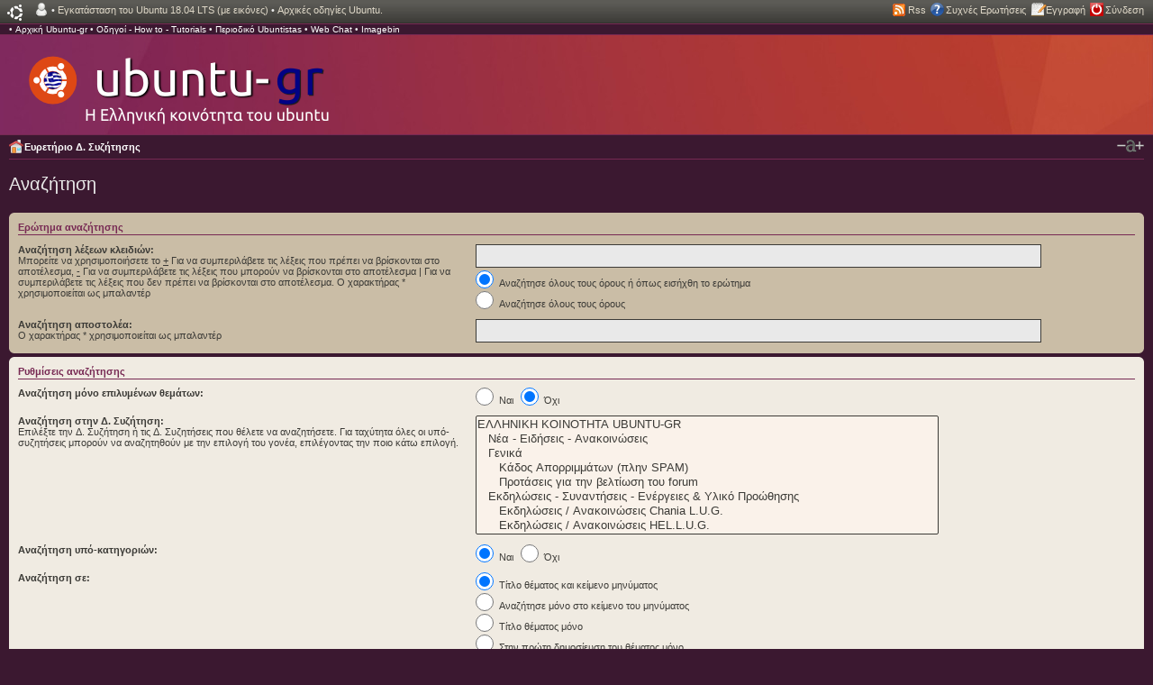

--- FILE ---
content_type: text/html; charset=UTF-8
request_url: https://forum.ubuntu-gr.org/search.php?sid=166acaa6a7e6797c92f926d3676bbcd0
body_size: 5639
content:
<!DOCTYPE html PUBLIC "-//W3C//DTD XHTML 1.0 Strict//EN" "http://www.w3.org/TR/xhtml1/DTD/xhtml1-strict.dtd">
<html xmlns="http://www.w3.org/1999/xhtml" dir="ltr" lang="el" xml:lang="el">
	<head>
		<meta http-equiv="content-type" content="text/html; charset=UTF-8" />
		<meta http-equiv="content-style-type" content="text/css" />
		<meta http-equiv="content-language" content="el" />
		<meta http-equiv="imagetoolbar" content="no" />
		<meta name="resource-type" content="document" />
		<meta name="distribution" content="global" />
		<meta name="copyright" content="2000, 2002, 2005, 2007 phpBB Group" />
		<meta name="keywords" content="ubuntu-gr forum,ubuntu-gr,ελληνική κοινότητα ubuntu,ubuntu linux,ubuntu,linux forum,ubuntu forum,linux ubuntu,ubuntu υποστήριξη,ubuntu" />
		<meta name="description" content="Forum βοήθειας και υποστήριξης για το Ubuntu Linux" />
		
		<title>Ubuntu-gr Forum &bull; Αναζήτηση</title>
		
		
		
		<script type="text/javascript" src="./js/top_up/javascripts/top_up-min.js"></script> 
		<script type="text/javascript">
			TopUp.host = "";
			TopUp.images_path = "./js/top_up/images/top_up/";
		</script> 
		
		<link rel="stylesheet" href="./js/default.css">
		<script type="text/javascript" src="./js/highlight.min.js"></script>
		<script type="text/javascript">hljs.initHighlightingOnLoad();</script>
		
		<script type="text/javascript">
			//hljs.tabReplace = '    '; // 4 spaces
			hljs.tabReplace = '<span class="indent">\t</span>';
		</script>
		
		<!--
			phpBB style name: pro_ubuntu_lucid
			Based on style:   prosilver (this is the default phpBB3 style)
			Original author:  Tom Beddard ( http://www.subBlue.com/ )
			Modified by:      Ishimaru Chiaki ( http://ishimaru-design.servhome.org )
			
			NOTE: This page was generated by phpBB, the free open-source bulletin board package.
			The phpBB Group is not responsible for the content of this page and forum. For more information
			about phpBB please visit http://www.phpbb.com
		-->
		
		<script type="text/javascript">
			// <![CDATA[
			var jump_page = 'Προσθέστε τον αριθμό σελίδας που θέλετε να πάτε.:';
			var on_page = '';
			var per_page = '';
			var base_url = '';
			var style_cookie = 'phpBBstyle';
			var style_cookie_settings = '; path=/; domain=.forum.ubuntu-gr.org';
			var onload_functions = new Array();
			var onunload_functions = new Array();
			
			/**
				* Find a member
			*/
			function find_username(url)
			{
				popup(url, 760, 570, '_usersearch');
				return false;
			}
			
			/**
				* New function for handling multiple calls to window.onload and window.unload by pentapenguin
			*/
			window.onload = function()
			{
				for (var i = 0; i < onload_functions.length; i++)
				{
					eval(onload_functions[i]);
				}
			}
			
			window.onunload = function()
			{
				for (var i = 0; i < onunload_functions.length; i++)
				{
					eval(onunload_functions[i]);
				}
			}
			
			// ]]>
		</script>
		<script type="text/javascript" src="./styles/pro_ubuntu_lucid/template/styleswitcher.js"></script>
		<script type="text/javascript" src="./styles/pro_ubuntu_lucid/template/forum_fn.js"></script>
		
		<link href="./styles/pro_ubuntu_lucid/theme/print.css" rel="stylesheet" type="text/css" media="print" title="printonly" />
		<link href="./style.php?id=6&amp;lang=en&amp;sid=39387babc6ff409424bc11defe28d056" rel="stylesheet" type="text/css" media="screen, projection" />
		
		<link href="./styles/pro_ubuntu_lucid/theme/normal.css" rel="stylesheet" type="text/css" title="A" />
		<link href="./styles/pro_ubuntu_lucid/theme/medium.css" rel="alternate stylesheet" type="text/css" title="A+" />
		<link href="./styles/pro_ubuntu_lucid/theme/large.css" rel="alternate stylesheet" type="text/css" title="A++" />
		
		
		<!-- <link rel="alternate" type="application/rss+xml" title="Ubuntu-gr Forum" href="/rss.php" /> -->
		
	</head>
	
	<body id="phpbb" class="section-search ltr">
		
		<div id="top-dock"><div id="top-dock-left">
			<ul class="linklist leftside" style="display: table;">
				<li class="icon-ucp">
					
					
					&bull; <a href="/viewtopic.php?f=9&t=33262">Εγκατάσταση του Ubuntu 18.04 LTS (με εικόνες)</a>
					&bull; <a href="/viewtopic.php?f=9&t=23709">Αρχικές οδηγίες Ubuntu.</a>
					
				</li>
			</ul>
			
			<ul class="linklist rightside" style="display: table;">
				<li class="icon-rss">
					<a href="/rss.php" title="Κάντε Click εδώ για να προσθέσετε μια νέα ροή">Rss</a>
				</li>
				<li class="icon-faq"><a href="./faq.php?sid=39387babc6ff409424bc11defe28d056" title="Συχνές Ερωτήσεις">Συχνές Ερωτήσεις</a></li>
				<li class="icon-register"><a href="./ucp.php?mode=register&amp;sid=39387babc6ff409424bc11defe28d056">Εγγραφή</a></li>
				<li class="icon-logout"><a href="./ucp.php?mode=login&amp;sid=39387babc6ff409424bc11defe28d056" title="Σύνδεση" accesskey="x">Σύνδεση</a></li>
				
			</ul></div></div>
			
			<div id="wrap">
				<a id="top" name="top" accesskey="t"></a>
				<div id="page-header">
					<div class="navbar">
						&bull; <a href="https://www.ubuntu-gr.org" target="_blank">Αρχική Ubuntu-gr</a>
						&bull; <a href="/viewtopic.php?f=9&t=859" target="_blank">Οδηγοί - How to - Tutorials</a>
						&bull; <a href="https://www.ubuntu-gr.org/ubuntistas" target="_blank">Περιοδικό Ubuntistas</a>
						&bull; <a href="https://www.ubuntu-gr.org/webchat" target="_blank">Web Chat</a>
						&bull; <a href="https://imagebin.ubuntu-gr.org" target="_blank">Imagebin</a>
						
					</div>
					<div class="navbar"></div>
					<div class="headerbar">
						<div id="site-description" style="width: 85%;">
							<a href="/" title="Ευρετήριο Δ. Συζήτησης" id="logo"><img src="./styles/pro_ubuntu_lucid/imageset/newlogogr.png" alt="" title="" /></a> 
							<span style="display: table-cell; height: 110px; vertical-align: middle;">
								
							</span>
						</div>
						
						
						
					</div>
					
					<div class="navbar">
						
						<ul class="linklist navlinks">
							<li class="icon-home"><a href="./index.php?sid=39387babc6ff409424bc11defe28d056" accesskey="h">Ευρετήριο Δ. Συζήτησης</a> </li>
							
							<li class="rightside"><a href="#" onclick="fontsizeup(); return false;" onkeypress="return fontsizeup(event);" class="fontsize" title="Αλλαγή γραμματοσειράς">Αλλαγή γραμματοσειράς</a></li>
							
							
						</ul>
						
					</div>
					
				</div>
				
				<a name="start_here"></a>
				<div id="page-body">
					

<h2 class="solo">Αναζήτηση</h2>

<form method="get" action="./search.php">

<div class="panel">
	<div class="inner"><span class="corners-top"><span></span></span>
	<h3>Ερώτημα αναζήτησης</h3>
	
	<fieldset>
	<dl>
		<dt><label for="keywords">Αναζήτηση λέξεων κλειδιών:</label><br /><span>Μπορείτε να χρησιμοποιήσετε το <u>+</u> Για να συμπεριλάβετε τις λέξεις που πρέπει να βρίσκονται στο αποτέλεσμα, <u>-</u> Για να συμπεριλάβετε τις λέξεις που μπορούν να βρίσκονται στο αποτέλεσμα <u>|</u> Για να συμπεριλάβετε τις λέξεις που δεν πρέπει να βρίσκονται στο αποτέλεσμα. Ο χαρακτήρας * χρησιμοποιείται ως μπαλαντέρ</span></dt>
		<dd><input type="text" class="inputbox" name="keywords" id="keywords" size="40" title="Αναζήτηση λέξεων κλειδιών" /></dd>
		<dd><label for="terms1"><input type="radio" name="terms" id="terms1" value="all" checked="checked" /> Αναζήτησε όλους τους όρους ή όπως εισήχθη το ερώτημα</label></dd>
		<dd><label for="terms2"><input type="radio" name="terms" id="terms2" value="any" /> Αναζήτησε όλους τους όρους</label></dd>
	</dl>
	<dl>
		<dt><label for="author">Αναζήτηση αποστολέα:</label><br /><span>Ο χαρακτήρας * χρησιμοποιείται ως μπαλαντέρ</span></dt>
		<dd><input type="text" class="inputbox" name="author" id="author" size="40" title="Αναζήτηση αποστολέα" /></dd>
	</dl>
	</fieldset>

	<span class="corners-bottom"><span></span></span></div>
</div>

<div class="panel bg2">
	<div class="inner"><span class="corners-top"><span></span></span>

	<h3>Ρυθμίσεις αναζήτησης</h3>
	
	<fieldset>

	<dl>
		<dt><label for="search_solv1">Αναζήτηση μόνο επιλυμένων θεμάτων:</label></dt>
		<dd>
			<label for="search_solv1"><input type="radio" name="sv" id="search_solv1" value="1" /> Ναι</label>
			<label for="search_solv2"><input type="radio" name="sv" id="search_solv2" value="0" checked="checked" /> Όχι</label>
		</dd>
	</dl>

	<!-- <dl>
		<dt><label for="search_solv1">Αναζήτηση μόνο επιλυμένων θεμάτων:</label></dt>
		<dd>
			<label for="search_solv1"><input type="radio" name="sv" id="search_solv1" value="1" /> Ναι</label>
			<label for="search_solv2"><input type="radio" name="sv" id="search_solv2" value="0" checked="checked" /> Όχι</label>
		</dd>
	</dl> -->
	<dl> 
		<dt><label for="search_forum">Αναζήτηση στην Δ. Συζήτηση:</label><br /><span>Επιλέξτε την Δ. Συζήτηση ή τις Δ. Συζητήσεις που θέλετε να αναζητήσετε. Για ταχύτητα όλες οι υπό-συζητήσεις μπορούν να αναζητηθούν με την επιλογή του γονέα, επιλέγοντας την ποιο κάτω επιλογή.</span></dt>
		<dd><select name="fid[]" id="search_forum" multiple="multiple" size="8" title="Αναζήτηση στην Δ. Συζήτηση"><option value="1">ΕΛΛΗΝΙΚΗ ΚΟΙΝΟΤΗΤΑ UBUNTU-GR</option><option value="14">&nbsp; &nbsp;Νέα - Ειδήσεις - Ανακοινώσεις</option><option value="2">&nbsp; &nbsp;Γενικά</option><option value="57">&nbsp; &nbsp;&nbsp; &nbsp;Κάδος Απορριμμάτων (πλην SPAM)</option><option value="58">&nbsp; &nbsp;&nbsp; &nbsp;Προτάσεις για την βελτίωση του forum</option><option value="34">&nbsp; &nbsp;Εκδηλώσεις - Συναντήσεις - Ενέργειες &amp; Υλικό Προώθησης</option><option value="49">&nbsp; &nbsp;&nbsp; &nbsp;Εκδηλώσεις / Ανακοινώσεις Chania L.U.G.</option><option value="46">&nbsp; &nbsp;&nbsp; &nbsp;Εκδηλώσεις / Ανακοινώσεις HEL.L.U.G.</option><option value="48">&nbsp; &nbsp;&nbsp; &nbsp;Εκδηλώσεις / Ανακοινώσεις K.L.U.G.</option><option value="47">&nbsp; &nbsp;&nbsp; &nbsp;Εκδηλώσεις / Ανακοινώσεις GREEK.L.U.G.</option><option value="59">&nbsp; &nbsp;&nbsp; &nbsp;Εκδηλώσεις / Ανακοινώσεις Ath.LUG</option><option value="56">&nbsp; &nbsp;&nbsp; &nbsp;Ubuntu-gr Marketing</option><option value="35">&nbsp; &nbsp;Περιοδικό Ubuntistas</option><option value="9">&nbsp; &nbsp;Οδηγοί - How to - Tutorials</option><option value="6">&nbsp; &nbsp;Ανάπτυξη Λογισμικού / Αλγόριθμοι</option><option value="70">&nbsp; &nbsp;Ubuntu +1</option><option value="36">&nbsp; &nbsp;Μεταφράσεις Λογισμικού</option><option value="53">&nbsp; &nbsp;Το Σχολείο του Φόρουμ - Ασύγχρονα Μαθήματα</option><option value="54">&nbsp; &nbsp;&nbsp; &nbsp;Γενική Συζήτηση Μαθημάτων - Προτάσεις</option><option value="55">&nbsp; &nbsp;&nbsp; &nbsp;Μαθήματα python</option><option value="61">&nbsp; &nbsp;&nbsp; &nbsp;Μαθήματα C</option><option value="64">&nbsp; &nbsp;&nbsp; &nbsp;Μαθήματα PHP</option><option value="65">&nbsp; &nbsp;&nbsp; &nbsp;Μαθήματα Τερματικού</option><option value="66">&nbsp; &nbsp;&nbsp; &nbsp;Μαθήματα Δικτύων</option><option value="68">&nbsp; &nbsp;&nbsp; &nbsp;Μαθήματα Java</option><option value="69">&nbsp; &nbsp;&nbsp; &nbsp;Μαθήματα PyGtk</option><option value="60">&nbsp; &nbsp;ΕΛ/ΛΑΚ - Φιλοσοφία και Ιστορία</option><option value="17">HARDWARE &amp; DRIVERS</option><option value="10">&nbsp; &nbsp;Desktops &amp; Laptops</option><option value="37">&nbsp; &nbsp;Κάρτες Γραφικών / Εικόνα / TV</option><option value="38">&nbsp; &nbsp;Κάρτες Ήχου / Ήχος</option><option value="39">&nbsp; &nbsp;Κάρτες Δικτύου (Ethernet, WiFi, Bluetooth) / Internet</option><option value="16">&nbsp; &nbsp;Περιφερειακά</option><option value="26">&nbsp; &nbsp;Servers &amp; Thin Clients</option><option value="18">SOFTWARE</option><option value="4">&nbsp; &nbsp;Λειτουργικό Σύστημα</option><option value="45">&nbsp; &nbsp;Περιβάλλον Εργασίας / Εμφάνιση / Εφέ / Customization</option><option value="5">&nbsp; &nbsp;Εφαρμογές για Internet</option><option value="24">&nbsp; &nbsp;Εφαρμογές για Πολυμέσα</option><option value="23">&nbsp; &nbsp;Εφαρμογές για Γραφείο / Γραφιστική / Επιστήμες</option><option value="22">&nbsp; &nbsp;Εφαρμογές για Ανάπτυξη Λογισμικού</option><option value="41">&nbsp; &nbsp;Εφαρμογές Άλλες-Διάφορες</option><option value="42">&nbsp; &nbsp;Εφαρμογές για Διασκέδαση / Παιχνίδια</option><option value="25">&nbsp; &nbsp;Δικτύωση / Δίκτυα</option><option value="43">&nbsp; &nbsp;Διακομιστές / Εξυπηρετητές</option><option value="19">UBUNTU ΣΤΗΝ ΕΚΠΑΙΔΕΥΣΗ (ΔΗΜΟΤΙΚΑ, ΓΥΜΝΑΣΙΑ, ΛΥΚΕΙΑ, ΠΑΝΕΠΙΣΤΗΜΙΑ)</option><option value="27">&nbsp; &nbsp;Εκπαιδευτική Κοινότητα του Ubuntu (Συζητήσεις, Νέα, Ανακοινώσεις)</option><option value="28">&nbsp; &nbsp;Ubuntu LTSP και Thin Clients στην Εκπαίδευση</option><option value="29">&nbsp; &nbsp;Εκπαιδευτικές εφαρμογές</option><option value="21">TIMEOUT</option><option value="44">&nbsp; &nbsp;Περί Τεχνολογίας</option><option value="63">&nbsp; &nbsp;Gadgets με Λογισμικό Ανοιχτού Κώδικα</option><option value="62">&nbsp; &nbsp;Φωτογραφία και GNU Linux</option><option value="7">&nbsp; &nbsp;Περί ανέμων</option><option value="33">&nbsp; &nbsp;Put the FUN back</option></select></dd>
	</dl>
	<dl>
		<dt><label for="search_child1">Αναζήτηση υπό-κατηγοριών:</label></dt>
		<dd>
			<label for="search_child1"><input type="radio" name="sc" id="search_child1" value="1" checked="checked" /> Ναι</label> 
			<label for="search_child2"><input type="radio" name="sc" id="search_child2" value="0" /> Όχι</label>
		</dd>
	</dl>
	<dl>
		<dt><label for="sf1">Αναζήτηση σε:</label></dt>
		<dd><label for="sf1"><input type="radio" name="sf" id="sf1" value="all" checked="checked" /> Τίτλο θέματος και κείμενο μηνύματος</label></dd>
		<dd><label for="sf2"><input type="radio" name="sf" id="sf2" value="msgonly" /> Αναζήτησε μόνο στο κείμενο του μηνύματος</label></dd>
		<dd><label for="sf3"><input type="radio" name="sf" id="sf3" value="titleonly" /> Τίτλο θέματος μόνο</label></dd>
		<dd><label for="sf4"><input type="radio" name="sf" id="sf4" value="firstpost" /> Στην πρώτη δημοσίευση του θέματος μόνο</label></dd>
	</dl>

	<hr class="dashed" />

	<dl>
		<dt><label for="show_results1">Εμφάνιση αποτελεσμάτων ανά:</label></dt>
		<dd>
			<label for="show_results1"><input type="radio" name="sr" id="show_results1" value="posts" checked="checked" /> Δημοσιεύσεις</label> 
			<label for="show_results2"><input type="radio" name="sr" id="show_results2" value="topics" /> Θέματα</label>
		</dd>
	</dl>
	<dl>
		<dt><label for="sd">Ταξινόμηση αποτελεσμάτων ανά:</label></dt>
		<dd>&nbsp;
			<label for="sa"><input type="radio" name="sd" id="sa" value="a" /> Αύξουσα</label> 
			<label for="sd"><input type="radio" name="sd" id="sd" value="d" checked="checked" /> Φθίνουσα</label>
		</dd>
	</dl>
	<dl>
		<dt><label>Αποτελέσματα ορίου σε προηγούμενο:</label></dt>
		<dd></dd>
	</dl>
	<dl>
		<dt><label>Επιστροφή των πρώτων:</label></dt>
		<dd><select name="ch" title="Επιστροφή των πρώτων"><option value="-1">Όλα τα διαθέσιμα</option><option value="0">0</option><option value="25">25</option><option value="50">50</option><option value="100">100</option><option value="200">200</option><option value="300" selected="selected">300</option><option value="400">400</option><option value="500">500</option><option value="600">600</option><option value="700">700</option><option value="800">800</option><option value="900">900</option><option value="1000">1000</option></select> Χαρακτήρες δημοσίευσης</dd>
	</dl>
	</fieldset>

	<span class="corners-bottom"><span></span></span></div>
</div>

<div class="panel bg3">
	<div class="inner"><span class="corners-top"><span></span></span>

	<fieldset class="submit-buttons">
		<input type="hidden" name="t" value="0" />
<input type="hidden" name="sid" value="39387babc6ff409424bc11defe28d056" />
<input type="reset" value="Επαναφορά" name="reset" class="button2" />&nbsp; 
		<input type="submit" name="submit" value="Αναζήτηση" class="button1" />
	</fieldset>

	<span class="corners-bottom"><span></span></span></div>
</div>

</form>

</div>

<div id="page-footer">
    <!--
        We request you retain the full copyright notice below including the link to www.phpbb.com.
        This not only gives respect to the large amount of time given freely by the developers
        but also helps build interest, traffic and use of phpBB3. If you (honestly) cannot retain
        the full copyright we ask you at least leave in place the "Powered by phpBB" line, with
        "phpBB" linked to www.phpbb.com. If you refuse to include even this then support on our
        forums may be affected.
        
        The phpBB Group
    //-->
  
    <div class="copyright">Powered by <a href="http://www.phpbb.com/">phpBB</a> &copy; phpBB Group
        <br />Pro Ubuntu Lucid style by <a href="http://ishimaru-design.servhome.org">Ishimaru Design</a>
        <br /><br />Ελληνική μετάφραση από το <a href="http://phpbbgr.com/">phpbbgr.com</a>
    </div>
</div>

</div>

<div>
    <a id="bottom" name="bottom" accesskey="z"></a>
    
</div>

<div id="bottom-dock">
    <div id="bottom-dock-right">
        <ul class="linklist">
            <li class="icon-home"><a href="./index.php?sid=39387babc6ff409424bc11defe28d056" accesskey="h">Ευρετήριο Δ. Συζήτησης</a></li>
            
            <li class="rightside">
                <a href="/forumrules.php" title="Κανόνες Λειτουργίας">Κανόνες Λειτουργίας</a>
                &bull; 
                
                <a href="./memberlist.php?mode=leaders&amp;sid=39387babc6ff409424bc11defe28d056">Η ομάδα</a> 
                &bull; 
                
                Όλοι οι χρόνοι είναι UTC + 2 ώρες [ <abbr title="Daylight Saving Time">DST</abbr> ]
                 
                &bull; <a href="./ucp.php?mode=delete_cookies&amp;sid=39387babc6ff409424bc11defe28d056">Διαγραφή cookies Δ. Συζήτησης</a>
                
            </li>
        </ul>
    </div>
</div>

</body>
</html>

--- FILE ---
content_type: text/javascript
request_url: https://forum.ubuntu-gr.org/js/highlight.min.js
body_size: 9760
content:
var hljs=new function(){function m(p){return p.replace(/&/gm,"&amp;").replace(/</gm,"&lt;")}function f(r,q,p){return RegExp(q,"m"+(r.cI?"i":"")+(p?"g":""))}function b(r){for(var p=0;p<r.childNodes.length;p++){var q=r.childNodes[p];if(q.nodeName=="CODE"){return q}if(!(q.nodeType==3&&q.nodeValue.match(/\s+/))){break}}}function h(t,s){var p="";for(var r=0;r<t.childNodes.length;r++){if(t.childNodes[r].nodeType==3){var q=t.childNodes[r].nodeValue;if(s){q=q.replace(/\n/g,"")}p+=q}else{if(t.childNodes[r].nodeName=="BR"){p+="\n"}else{p+=h(t.childNodes[r])}}}if(/MSIE [678]/.test(navigator.userAgent)){p=p.replace(/\r/g,"\n")}return p}function a(s){var r=s.className.split(/\s+/);r=r.concat(s.parentNode.className.split(/\s+/));for(var q=0;q<r.length;q++){var p=r[q].replace(/^language-/,"");if(e[p]||p=="no-highlight"){return p}}}function c(q){var p=[];(function(s,t){for(var r=0;r<s.childNodes.length;r++){if(s.childNodes[r].nodeType==3){t+=s.childNodes[r].nodeValue.length}else{if(s.childNodes[r].nodeName=="BR"){t+=1}else{p.push({event:"start",offset:t,node:s.childNodes[r]});t=arguments.callee(s.childNodes[r],t);p.push({event:"stop",offset:t,node:s.childNodes[r]})}}}return t})(q,0);return p}function k(y,w,x){var q=0;var z="";var s=[];function u(){if(y.length&&w.length){if(y[0].offset!=w[0].offset){return(y[0].offset<w[0].offset)?y:w}else{return w[0].event=="start"?y:w}}else{return y.length?y:w}}function t(D){var A="<"+D.nodeName.toLowerCase();for(var B=0;B<D.attributes.length;B++){var C=D.attributes[B];A+=" "+C.nodeName.toLowerCase();if(C.nodeValue!=undefined&&C.nodeValue!=false&&C.nodeValue!=null){A+='="'+m(C.nodeValue)+'"'}}return A+">"}while(y.length||w.length){var v=u().splice(0,1)[0];z+=m(x.substr(q,v.offset-q));q=v.offset;if(v.event=="start"){z+=t(v.node);s.push(v.node)}else{if(v.event=="stop"){var r=s.length;do{r--;var p=s[r];z+=("</"+p.nodeName.toLowerCase()+">")}while(p!=v.node);s.splice(r,1);while(r<s.length){z+=t(s[r]);r++}}}}z+=x.substr(q);return z}function j(){function q(u,v,t){if(u.compiled){return}if(!t){u.bR=f(v,u.b?u.b:"\\B|\\b");if(!u.e&&!u.eW){u.e="\\B|\\b"}if(u.e){u.eR=f(v,u.e)}}if(u.i){u.iR=f(v,u.i)}if(u.r==undefined){u.r=1}if(u.k){u.lR=f(v,u.l||hljs.IR,true)}for(var s in u.k){if(!u.k.hasOwnProperty(s)){continue}if(u.k[s] instanceof Object){u.kG=u.k}else{u.kG={keyword:u.k}}break}if(!u.c){u.c=[]}u.compiled=true;for(var r=0;r<u.c.length;r++){q(u.c[r],v,false)}if(u.starts){q(u.starts,v,false)}}for(var p in e){if(!e.hasOwnProperty(p)){continue}q(e[p].dM,e[p],true)}}function d(B,C){if(!j.called){j();j.called=true}function q(r,M){for(var L=0;L<M.c.length;L++){if(M.c[L].bR.test(r)){return M.c[L]}}}function v(L,r){if(D[L].e&&D[L].eR.test(r)){return 1}if(D[L].eW){var M=v(L-1,r);return M?M+1:0}return 0}function w(r,L){return L.iR&&L.iR.test(r)}function K(N,O){var M=[];for(var L=0;L<N.c.length;L++){M.push(N.c[L].b)}var r=D.length-1;do{if(D[r].e){M.push(D[r].e)}r--}while(D[r+1].eW);if(N.i){M.push(N.i)}return f(O,"("+M.join("|")+")",true)}function p(M,L){var N=D[D.length-1];if(!N.t){N.t=K(N,E)}N.t.lastIndex=L;var r=N.t.exec(M);if(r){return[M.substr(L,r.index-L),r[0],false]}else{return[M.substr(L),"",true]}}function z(O,r){var L=E.cI?r[0].toLowerCase():r[0];for(var N in O.kG){if(!O.kG.hasOwnProperty(N)){continue}var M=O.kG[N].hasOwnProperty(L);if(M){return[N,M]}}return false}function F(L,P){if(!P.k){return m(L)}var r="";var O=0;P.lR.lastIndex=0;var M=P.lR.exec(L);while(M){r+=m(L.substr(O,M.index-O));var N=z(P,M);if(N){x+=N[1];r+='<span class="'+N[0]+'">'+m(M[0])+"</span>"}else{r+=m(M[0])}O=P.lR.lastIndex;M=P.lR.exec(L)}r+=m(L.substr(O,L.length-O));return r}function J(L,M){if(M.sL&&e[M.sL]){var r=d(M.sL,L);x+=r.keyword_count;return r.value}else{return F(L,M)}}function I(M,r){var L=M.cN?'<span class="'+M.cN+'">':"";if(M.rB){y+=L;M.buffer=""}else{if(M.eB){y+=m(r)+L;M.buffer=""}else{y+=L;M.buffer=r}}D.push(M);A+=M.r}function G(N,M,Q){var R=D[D.length-1];if(Q){y+=J(R.buffer+N,R);return false}var P=q(M,R);if(P){y+=J(R.buffer+N,R);I(P,M);return P.rB}var L=v(D.length-1,M);if(L){var O=R.cN?"</span>":"";if(R.rE){y+=J(R.buffer+N,R)+O}else{if(R.eE){y+=J(R.buffer+N,R)+O+m(M)}else{y+=J(R.buffer+N+M,R)+O}}while(L>1){O=D[D.length-2].cN?"</span>":"";y+=O;L--;D.length--}var r=D[D.length-1];D.length--;D[D.length-1].buffer="";if(r.starts){I(r.starts,"")}return R.rE}if(w(M,R)){throw"Illegal"}}var E=e[B];var D=[E.dM];var A=0;var x=0;var y="";try{var u=0;E.dM.buffer="";do{var s=p(C,u);var t=G(s[0],s[1],s[2]);u+=s[0].length;if(!t){u+=s[1].length}}while(!s[2]);if(D.length>1){throw"Illegal"}return{r:A,keyword_count:x,value:y}}catch(H){if(H=="Illegal"){return{r:0,keyword_count:0,value:m(C)}}else{throw H}}}function g(t){var p={keyword_count:0,r:0,value:m(t)};var r=p;for(var q in e){if(!e.hasOwnProperty(q)){continue}var s=d(q,t);s.language=q;if(s.keyword_count+s.r>r.keyword_count+r.r){r=s}if(s.keyword_count+s.r>p.keyword_count+p.r){r=p;p=s}}if(r.language){p.second_best=r}return p}function i(r,q,p){if(q){r=r.replace(/^((<[^>]+>|\t)+)/gm,function(t,w,v,u){return w.replace(/\t/g,q)})}if(p){r=r.replace(/\n/g,"<br>")}return r}function n(t,w,r){var x=h(t,r);var v=a(t);if(v=="no-highlight"){return}if(v){var y=d(v,x)}else{var y=g(x);v=y.language}var q=c(t);if(q.length){var s=document.createElement("pre");s.innerHTML=y.value;y.value=k(q,c(s),x)}y.value=i(y.value,w,r);var u=t.className;if(!u.match("(\\s|^)(language-)?"+v+"(\\s|$)")){u=u?(u+" "+v):v}if(/MSIE [678]/.test(navigator.userAgent)&&t.tagName=="CODE"&&t.parentNode.tagName=="PRE"){var s=t.parentNode;var p=document.createElement("div");p.innerHTML="<pre><code>"+y.value+"</code></pre>";t=p.firstChild.firstChild;p.firstChild.cN=s.cN;s.parentNode.replaceChild(p.firstChild,s)}else{t.innerHTML=y.value}t.className=u;t.result={language:v,kw:y.keyword_count,re:y.r};if(y.second_best){t.second_best={language:y.second_best.language,kw:y.second_best.keyword_count,re:y.second_best.r}}}function o(){if(o.called){return}o.called=true;var r=document.getElementsByTagName("pre");for(var p=0;p<r.length;p++){var q=b(r[p]);if(q){n(q,hljs.tabReplace)}}}function l(){if(window.addEventListener){window.addEventListener("DOMContentLoaded",o,false);window.addEventListener("load",o,false)}else{if(window.attachEvent){window.attachEvent("onload",o)}else{window.onload=o}}}var e={};this.LANGUAGES=e;this.highlight=d;this.highlightAuto=g;this.fixMarkup=i;this.highlightBlock=n;this.initHighlighting=o;this.initHighlightingOnLoad=l;this.IR="[a-zA-Z][a-zA-Z0-9_]*";this.UIR="[a-zA-Z_][a-zA-Z0-9_]*";this.NR="\\b\\d+(\\.\\d+)?";this.CNR="\\b(0x[A-Za-z0-9]+|\\d+(\\.\\d+)?)";this.RSR="!|!=|!==|%|%=|&|&&|&=|\\*|\\*=|\\+|\\+=|,|\\.|-|-=|/|/=|:|;|<|<<|<<=|<=|=|==|===|>|>=|>>|>>=|>>>|>>>=|\\?|\\[|\\{|\\(|\\^|\\^=|\\||\\|=|\\|\\||~";this.BE={b:"\\\\.",r:0};this.ASM={cN:"string",b:"'",e:"'",i:"\\n",c:[this.BE],r:0};this.QSM={cN:"string",b:'"',e:'"',i:"\\n",c:[this.BE],r:0};this.CLCM={cN:"comment",b:"//",e:"$"};this.CBLCLM={cN:"comment",b:"/\\*",e:"\\*/"};this.HCM={cN:"comment",b:"#",e:"$"};this.NM={cN:"number",b:this.NR,r:0};this.CNM={cN:"number",b:this.CNR,r:0};this.inherit=function(r,s){var p={};for(var q in r){p[q]=r[q]}if(s){for(var q in s){p[q]=s[q]}}return p}}();hljs.LANGUAGES.java={dM:{k:{"false":1,"synchronized":1,"int":1,"abstract":1,"float":1,"private":1,"char":1,"interface":1,"boolean":1,"static":1,"null":1,"if":1,"const":1,"for":1,"true":1,"while":1,"long":1,"throw":1,strictfp:1,"finally":1,"protected":1,"extends":1,"import":1,"native":1,"final":1,"implements":1,"return":1,"void":1,"enum":1,"else":1,"break":1,"transient":1,"new":1,"catch":1,"instanceof":1,"byte":1,"super":1,"class":1,"volatile":1,"case":1,assert:1,"short":1,"package":1,"default":1,"double":1,"public":1,"try":1,"this":1,"switch":1,"continue":1,"throws":1},c:[{cN:"javadoc",b:"/\\*\\*",e:"\\*/",c:[{cN:"javadoctag",b:"@[A-Za-z]+"}],r:10},hljs.CLCM,hljs.CBLCLM,hljs.ASM,hljs.QSM,{cN:"class",b:"(class |interface )",e:"{",k:{"class":1,"interface":1},i:":",c:[{b:"(implements|extends)",k:{"extends":1,"implements":1},r:10},{cN:"title",b:hljs.UIR}]},hljs.CNM,{cN:"annotation",b:"@[A-Za-z]+"}]}};hljs.LANGUAGES.python=function(){var c={cN:"string",b:"(u|b)?r?'''",e:"'''",r:10};var b={cN:"string",b:'(u|b)?r?"""',e:'"""',r:10};var a={cN:"string",b:"(u|r|ur|b|br)'",e:"'",c:[hljs.BE],r:10};var f={cN:"string",b:'(u|r|ur|b|br)"',e:'"',c:[hljs.BE],r:10};var e={cN:"title",b:hljs.UIR};var d={cN:"params",b:"\\(",e:"\\)",c:[c,b,a,f,hljs.ASM,hljs.QSM]};return{dM:{k:{keyword:{and:1,elif:1,is:1,global:1,as:1,"in":1,"if":1,from:1,raise:1,"for":1,except:1,"finally":1,print:1,"import":1,pass:1,"return":1,exec:1,"else":1,"break":1,not:1,"with":1,"class":1,assert:1,yield:1,"try":1,"while":1,"continue":1,del:1,or:1,def:1,lambda:1,nonlocal:10},built_in:{None:1,True:1,False:1,Ellipsis:1,NotImplemented:1}},i:"(</|->|\\?)",c:[hljs.HCM,c,b,a,f,hljs.ASM,hljs.QSM,{cN:"function",b:"\\bdef ",e:":",i:"$",k:{def:1},c:[e,d],r:10},{cN:"class",b:"\\bclass ",e:":",i:"[${]",k:{"class":1},c:[e,d],r:10},hljs.CNM,{cN:"decorator",b:"@",e:"$"}]}}}();hljs.LANGUAGES.bash=function(){var e={"true":1,"false":1};var c={cN:"variable",b:"\\$([a-zA-Z0-9_]+)\\b"};var b={cN:"variable",b:"\\$\\{(([^}])|(\\\\}))+\\}",c:[hljs.CNM]};var a={cN:"string",b:'"',e:'"',i:"\\n",c:[hljs.BE,c,b],r:0};var d={cN:"test_condition",b:"",e:"",c:[a,c,b,hljs.CNM],k:{literal:e},r:0};return{dM:{k:{keyword:{"if":1,then:1,"else":1,fi:1,"for":1,"break":1,"continue":1,"while":1,"in":1,"do":1,done:1,echo:1,exit:1,"return":1,set:1,declare:1},literal:e},c:[{cN:"shebang",b:"(#!\\/bin\\/bash)|(#!\\/bin\\/sh)",r:10},hljs.HCM,hljs.CNM,a,c,b,hljs.inherit(d,{b:"\\[ ",e:" \\]",r:0}),hljs.inherit(d,{b:"\\[\\[ ",e:" \\]\\]"})]}}}();hljs.LANGUAGES.xml=function(){var b="[A-Za-z0-9\\._:-]+";var a={eW:true,c:[{cN:"attribute",b:b,r:0},{b:'="',rB:true,e:'"',c:[{cN:"value",b:'"',eW:true}]},{b:"='",rB:true,e:"'",c:[{cN:"value",b:"'",eW:true}]},{b:"=",c:[{cN:"value",b:"[^\\s/>]+"}]}]};return{cI:true,dM:{c:[{cN:"pi",b:"<\\?",e:"\\?>",r:10},{cN:"doctype",b:"<!DOCTYPE",e:">",r:10,c:[{b:"\\[",e:"\\]"}]},{cN:"comment",b:"<!--",e:"-->",r:10},{cN:"cdata",b:"<\\!\\[CDATA\\[",e:"\\]\\]>",r:10},{cN:"tag",b:"<style",e:">",k:{title:{style:1}},c:[a],starts:{cN:"css",e:"</style>",rE:true,sL:"css"}},{cN:"tag",b:"<script",e:">",k:{title:{script:1}},c:[a],starts:{cN:"javascript",e:"<\/script>",rE:true,sL:"javascript"}},{cN:"vbscript",b:"<%",e:"%>",sL:"vbscript"},{cN:"tag",b:"</?",e:"/?>",c:[{cN:"title",b:"[^ />]+"},a]}]}}}();hljs.LANGUAGES.perl=function(){var d={getpwent:1,getservent:1,quotemeta:1,msgrcv:1,scalar:1,kill:1,dbmclose:1,undef:1,lc:1,ma:1,syswrite:1,tr:1,send:1,umask:1,sysopen:1,shmwrite:1,vec:1,qx:1,utime:1,local:1,oct:1,semctl:1,localtime:1,readpipe:1,"do":1,"return":1,format:1,read:1,sprintf:1,dbmopen:1,pop:1,getpgrp:1,not:1,getpwnam:1,rewinddir:1,qq:1,fileno:1,qw:1,endprotoent:1,wait:1,sethostent:1,bless:1,s:1,opendir:1,"continue":1,each:1,sleep:1,endgrent:1,shutdown:1,dump:1,chomp:1,connect:1,getsockname:1,die:1,socketpair:1,close:1,flock:1,exists:1,index:1,shmget:1,sub:1,"for":1,endpwent:1,redo:1,lstat:1,msgctl:1,setpgrp:1,abs:1,exit:1,select:1,print:1,ref:1,gethostbyaddr:1,unshift:1,fcntl:1,syscall:1,"goto":1,getnetbyaddr:1,join:1,gmtime:1,symlink:1,semget:1,splice:1,x:1,getpeername:1,recv:1,log:1,setsockopt:1,cos:1,last:1,reverse:1,gethostbyname:1,getgrnam:1,study:1,formline:1,endhostent:1,times:1,chop:1,length:1,gethostent:1,getnetent:1,pack:1,getprotoent:1,getservbyname:1,rand:1,mkdir:1,pos:1,chmod:1,y:1,substr:1,endnetent:1,printf:1,next:1,open:1,msgsnd:1,readdir:1,use:1,unlink:1,getsockopt:1,getpriority:1,rindex:1,wantarray:1,hex:1,system:1,getservbyport:1,endservent:1,"int":1,chr:1,untie:1,rmdir:1,prototype:1,tell:1,listen:1,fork:1,shmread:1,ucfirst:1,setprotoent:1,"else":1,sysseek:1,link:1,getgrgid:1,shmctl:1,waitpid:1,unpack:1,getnetbyname:1,reset:1,chdir:1,grep:1,split:1,require:1,caller:1,lcfirst:1,until:1,warn:1,"while":1,values:1,shift:1,telldir:1,getpwuid:1,my:1,getprotobynumber:1,"delete":1,and:1,sort:1,uc:1,defined:1,srand:1,accept:1,"package":1,seekdir:1,getprotobyname:1,semop:1,our:1,rename:1,seek:1,"if":1,q:1,chroot:1,sysread:1,setpwent:1,no:1,crypt:1,getc:1,chown:1,sqrt:1,write:1,setnetent:1,setpriority:1,foreach:1,tie:1,sin:1,msgget:1,map:1,stat:1,getlogin:1,unless:1,elsif:1,truncate:1,exec:1,keys:1,glob:1,tied:1,closedir:1,ioctl:1,socket:1,readlink:1,"eval":1,xor:1,readline:1,binmode:1,setservent:1,eof:1,ord:1,bind:1,alarm:1,pipe:1,atan2:1,getgrent:1,exp:1,time:1,push:1,setgrent:1,gt:1,lt:1,or:1,ne:1,m:1};var e={cN:"subst",b:"[$@]\\{",e:"}",k:d,r:10};var c={cN:"variable",b:"\\$\\d"};var b={cN:"variable",b:"[\\$\\%\\@\\*](\\^\\w\\b|#\\w+(\\:\\:\\w+)*|[^\\s\\w{]|{\\w+}|\\w+(\\:\\:\\w*)*)"};var g=[hljs.BE,e,c,b];var f={b:"->",c:[{b:hljs.IR},{b:"{",e:"}"}]};var a=[c,b,hljs.HCM,{cN:"comment",b:"^(__END__|__DATA__)",e:"\\n$",r:5},f,{cN:"string",b:"q[qwxr]?\\s*\\(",e:"\\)",c:g,r:5},{cN:"string",b:"q[qwxr]?\\s*\\[",e:"\\]",c:g,r:5},{cN:"string",b:"q[qwxr]?\\s*\\{",e:"\\}",c:g,r:5},{cN:"string",b:"q[qwxr]?\\s*\\|",e:"\\|",c:g,r:5},{cN:"string",b:"q[qwxr]?\\s*\\<",e:"\\>",c:g,r:5},{cN:"string",b:"qw\\s+q",e:"q",c:g,r:5},{cN:"string",b:"'",e:"'",c:[hljs.BE],r:0},{cN:"string",b:'"',e:'"',c:g,r:0},{cN:"string",b:"`",e:"`",c:[hljs.BE]},{cN:"string",b:"{\\w+}",r:0},{cN:"string",b:"-?\\w+\\s*\\=\\>",r:0},{cN:"number",b:"(\\b0[0-7_]+)|(\\b0x[0-9a-fA-F_]+)|(\\b[1-9][0-9_]*(\\.[0-9_]+)?)|[0_]\\b",r:0},{cN:"regexp",b:"(s|tr|y)/(\\\\.|[^/])*/(\\\\.|[^/])*/[a-z]*",r:10},{cN:"regexp",b:"(m|qr)?/",e:"/[a-z]*",c:[hljs.BE],r:0},{cN:"sub",b:"\\bsub\\b",e:"(\\s*\\(.*?\\))?[;{]",k:{sub:1},r:5},{cN:"operator",b:"-\\w\\b",r:0},{cN:"pod",b:"\\=\\w",e:"\\=cut"}];e.c=a;f.c[1].c=a;return{dM:{k:d,c:a}}}();hljs.LANGUAGES.css=function(){var a={cN:"function",b:hljs.IR+"\\(",e:"\\)",c:[{eW:true,eE:true,c:[hljs.NM,hljs.ASM,hljs.QSM]}]};return{cI:true,dM:{i:"[=/|']",c:[hljs.CBLCLM,{cN:"id",b:"\\#[A-Za-z0-9_-]+"},{cN:"class",b:"\\.[A-Za-z0-9_-]+",r:0},{cN:"attr_selector",b:"\\[",e:"\\]",i:"$"},{cN:"pseudo",b:":(:)?[a-zA-Z0-9\\_\\-\\+\\(\\)\\\"\\']+"},{cN:"at_rule",b:"@(font-face|page)",l:"[a-z-]+",k:{"font-face":1,page:1}},{cN:"at_rule",b:"@",e:"[{;]",eE:true,k:{"import":1,page:1,media:1,charset:1},c:[a,hljs.ASM,hljs.QSM,hljs.NM]},{cN:"tag",b:hljs.IR,r:0},{cN:"rules",b:"{",e:"}",i:"[^\\s]",r:0,c:[hljs.CBLCLM,{cN:"rule",b:"[^\\s]",rB:true,e:";",eW:true,c:[{cN:"attribute",b:"[A-Z\\_\\.\\-]+",e:":",eE:true,i:"[^\\s]",starts:{cN:"value",eW:true,eE:true,c:[a,hljs.NM,hljs.QSM,hljs.ASM,hljs.CBLCLM,{cN:"hexcolor",b:"\\#[0-9A-F]+"},{cN:"important",b:"!important"}]}}]}]}]}}}();hljs.LANGUAGES.ruby=function(){var g="[a-zA-Z_][a-zA-Z0-9_]*(\\!|\\?)?";var a="[a-zA-Z_]\\w*[!?=]?|[-+~]\\@|<<|>>|=~|===?|<=>|[<>]=?|\\*\\*|[-/+%^&*~`|]|\\[\\]=?";var v={keyword:{and:1,"false":1,then:1,defined:1,module:1,"in":1,"return":1,redo:1,"if":1,BEGIN:1,retry:1,end:1,"for":1,"true":1,self:1,when:1,next:1,until:1,"do":1,begin:1,unless:1,END:1,rescue:1,nil:1,"else":1,"break":1,undef:1,not:1,"super":1,"class":1,"case":1,require:1,yield:1,alias:1,"while":1,ensure:1,elsif:1,or:1,def:1},keymethods:{__id__:1,__send__:1,abort:1,abs:1,"all?":1,allocate:1,ancestors:1,"any?":1,arity:1,assoc:1,at:1,at_exit:1,autoload:1,"autoload?":1,"between?":1,binding:1,binmode:1,"block_given?":1,call:1,callcc:1,caller:1,capitalize:1,"capitalize!":1,casecmp:1,"catch":1,ceil:1,center:1,chomp:1,"chomp!":1,chop:1,"chop!":1,chr:1,"class":1,class_eval:1,"class_variable_defined?":1,class_variables:1,clear:1,clone:1,close:1,close_read:1,close_write:1,"closed?":1,coerce:1,collect:1,"collect!":1,compact:1,"compact!":1,concat:1,"const_defined?":1,const_get:1,const_missing:1,const_set:1,constants:1,count:1,crypt:1,"default":1,default_proc:1,"delete":1,"delete!":1,delete_at:1,delete_if:1,detect:1,display:1,div:1,divmod:1,downcase:1,"downcase!":1,downto:1,dump:1,dup:1,each:1,each_byte:1,each_index:1,each_key:1,each_line:1,each_pair:1,each_value:1,each_with_index:1,"empty?":1,entries:1,eof:1,"eof?":1,"eql?":1,"equal?":1,"eval":1,exec:1,exit:1,"exit!":1,extend:1,fail:1,fcntl:1,fetch:1,fileno:1,fill:1,find:1,find_all:1,first:1,flatten:1,"flatten!":1,floor:1,flush:1,for_fd:1,foreach:1,fork:1,format:1,freeze:1,"frozen?":1,fsync:1,getc:1,gets:1,global_variables:1,grep:1,gsub:1,"gsub!":1,"has_key?":1,"has_value?":1,hash:1,hex:1,id:1,include:1,"include?":1,included_modules:1,index:1,indexes:1,indices:1,induced_from:1,inject:1,insert:1,inspect:1,instance_eval:1,instance_method:1,instance_methods:1,"instance_of?":1,"instance_variable_defined?":1,instance_variable_get:1,instance_variable_set:1,instance_variables:1,"integer?":1,intern:1,invert:1,ioctl:1,"is_a?":1,isatty:1,"iterator?":1,join:1,"key?":1,keys:1,"kind_of?":1,lambda:1,last:1,length:1,lineno:1,ljust:1,load:1,local_variables:1,loop:1,lstrip:1,"lstrip!":1,map:1,"map!":1,match:1,max:1,"member?":1,merge:1,"merge!":1,method:1,"method_defined?":1,method_missing:1,methods:1,min:1,module_eval:1,modulo:1,name:1,nesting:1,"new":1,next:1,"next!":1,"nil?":1,nitems:1,"nonzero?":1,object_id:1,oct:1,open:1,pack:1,partition:1,pid:1,pipe:1,pop:1,popen:1,pos:1,prec:1,prec_f:1,prec_i:1,print:1,printf:1,private_class_method:1,private_instance_methods:1,"private_method_defined?":1,private_methods:1,proc:1,protected_instance_methods:1,"protected_method_defined?":1,protected_methods:1,public_class_method:1,public_instance_methods:1,"public_method_defined?":1,public_methods:1,push:1,putc:1,puts:1,quo:1,raise:1,rand:1,rassoc:1,read:1,read_nonblock:1,readchar:1,readline:1,readlines:1,readpartial:1,rehash:1,reject:1,"reject!":1,remainder:1,reopen:1,replace:1,require:1,"respond_to?":1,reverse:1,"reverse!":1,reverse_each:1,rewind:1,rindex:1,rjust:1,round:1,rstrip:1,"rstrip!":1,scan:1,seek:1,select:1,send:1,set_trace_func:1,shift:1,singleton_method_added:1,singleton_methods:1,size:1,sleep:1,slice:1,"slice!":1,sort:1,"sort!":1,sort_by:1,split:1,sprintf:1,squeeze:1,"squeeze!":1,srand:1,stat:1,step:1,store:1,strip:1,"strip!":1,sub:1,"sub!":1,succ:1,"succ!":1,sum:1,superclass:1,swapcase:1,"swapcase!":1,sync:1,syscall:1,sysopen:1,sysread:1,sysseek:1,system:1,syswrite:1,taint:1,"tainted?":1,tell:1,test:1,"throw":1,times:1,to_a:1,to_ary:1,to_f:1,to_hash:1,to_i:1,to_int:1,to_io:1,to_proc:1,to_s:1,to_str:1,to_sym:1,tr:1,"tr!":1,tr_s:1,"tr_s!":1,trace_var:1,transpose:1,trap:1,truncate:1,"tty?":1,type:1,ungetc:1,uniq:1,"uniq!":1,unpack:1,unshift:1,untaint:1,untrace_var:1,upcase:1,"upcase!":1,update:1,upto:1,"value?":1,values:1,values_at:1,warn:1,write:1,write_nonblock:1,"zero?":1,zip:1}};var h={cN:"yardoctag",b:"@[A-Za-z]+"};var d={cN:"comment",b:"#",e:"$",c:[h]};var c={cN:"comment",b:"^\\=begin",e:"^\\=end",c:[h],r:10};var b={cN:"comment",b:"^__END__",e:"\\n$"};var t={cN:"subst",b:"#\\{",e:"}",l:g,k:v};var u=[hljs.BE,t];var r={cN:"string",b:"'",e:"'",c:u,r:0};var q={cN:"string",b:'"',e:'"',c:u,r:0};var p={cN:"string",b:"%[qw]?\\(",e:"\\)",c:u,r:10};var o={cN:"string",b:"%[qw]?\\[",e:"\\]",c:u,r:10};var n={cN:"string",b:"%[qw]?{",e:"}",c:u,r:10};var m={cN:"string",b:"%[qw]?<",e:">",c:u,r:10};var l={cN:"string",b:"%[qw]?/",e:"/",c:u,r:10};var k={cN:"string",b:"%[qw]?%",e:"%",c:u,r:10};var i={cN:"string",b:"%[qw]?-",e:"-",c:u,r:10};var s={cN:"string",b:"%[qw]?\\|",e:"\\|",c:u,r:10};var f={cN:"function",b:"\\bdef\\s+",e:" |$|;",l:g,k:v,c:[{cN:"title",b:a,l:g,k:v},{cN:"params",b:"\\(",e:"\\)",l:g,k:v},d,c,b]};var e={cN:"identifier",b:g,l:g,k:v,r:0};var j=[d,c,b,r,q,p,o,n,m,l,k,i,s,{cN:"class",b:"\\b(class|module)\\b",e:"$|;",k:{"class":1,module:1},c:[{cN:"title",b:"[A-Za-z_]\\w*(::\\w+)*(\\?|\\!)?",r:0},{cN:"inheritance",b:"<\\s*",c:[{cN:"parent",b:"("+hljs.IR+"::)?"+hljs.IR}]},d,c,b]},f,{cN:"constant",b:"(::)?([A-Z]\\w*(::)?)+",r:0},{cN:"symbol",b:":",c:[r,q,p,o,n,m,l,k,i,s,e],r:0},{cN:"number",b:"(\\b0[0-7_]+)|(\\b0x[0-9a-fA-F_]+)|(\\b[1-9][0-9_]*(\\.[0-9_]+)?)|[0_]\\b",r:0},{cN:"number",b:"\\?\\w"},{cN:"variable",b:"(\\$\\W)|((\\$|\\@\\@?)(\\w+))"},e,{b:"("+hljs.RSR+")\\s*",c:[d,c,b,{cN:"regexp",b:"/",e:"/[a-z]*",i:"\\n",c:[hljs.BE]}],r:0}];t.c=j;f.c[1].c=j;return{dM:{l:g,k:v,c:j}}}();hljs.LANGUAGES.javascript={dM:{k:{keyword:{"in":1,"if":1,"for":1,"while":1,"finally":1,"var":1,"new":1,"function":1,"do":1,"return":1,"void":1,"else":1,"break":1,"catch":1,"instanceof":1,"with":1,"throw":1,"case":1,"default":1,"try":1,"this":1,"switch":1,"continue":1,"typeof":1,"delete":1},literal:{"true":1,"false":1,"null":1}},c:[hljs.ASM,hljs.QSM,hljs.CLCM,hljs.CBLCLM,hljs.CNM,{b:"("+hljs.RSR+"|case|return|throw)\\s*",k:{"return":1,"throw":1,"case":1},c:[hljs.CLCM,hljs.CBLCLM,{cN:"regexp",b:"/",e:"/[gim]*",c:[{b:"\\\\/"}]}],r:0},{cN:"function",b:"\\bfunction\\b",e:"{",k:{"function":1},c:[{cN:"title",b:"[A-Za-z$_][0-9A-Za-z$_]*"},{cN:"params",b:"\\(",e:"\\)",c:[hljs.ASM,hljs.QSM,hljs.CLCM,hljs.CBLCLM]}]}]}};hljs.LANGUAGES.ini={cI:true,dM:{i:"[^\\s]",c:[{cN:"comment",b:";",e:"$"},{cN:"title",b:"^\\[",e:"\\]"},{cN:"setting",b:"^[a-z0-9_\\[\\]]+[ \\t]*=[ \\t]*",e:"$",c:[{cN:"value",eW:true,k:{on:1,off:1,"true":1,"false":1,yes:1,no:1},c:[hljs.QSM,hljs.NM]}]}]}};hljs.LANGUAGES.php={cI:true,dM:{k:{and:1,include_once:1,list:1,"abstract":1,global:1,"private":1,echo:1,"interface":1,as:1,"static":1,endswitch:1,array:1,"null":1,"if":1,endwhile:1,or:1,"const":1,"for":1,endforeach:1,self:1,"var":1,"while":1,isset:1,"public":1,"protected":1,exit:1,foreach:1,"throw":1,elseif:1,"extends":1,include:1,__FILE__:1,empty:1,require_once:1,"function":1,"do":1,xor:1,"return":1,"implements":1,parent:1,clone:1,use:1,__CLASS__:1,__LINE__:1,"else":1,"break":1,print:1,"eval":1,"new":1,"catch":1,__METHOD__:1,"class":1,"case":1,exception:1,php_user_filter:1,"default":1,die:1,require:1,__FUNCTION__:1,enddeclare:1,"final":1,"try":1,"this":1,"switch":1,"continue":1,endfor:1,endif:1,declare:1,unset:1,"true":1,"false":1,namespace:1},c:[hljs.CLCM,hljs.HCM,{cN:"comment",b:"/\\*",e:"\\*/",c:[{cN:"phpdoc",b:"\\s@[A-Za-z]+",r:10}]},hljs.CNM,hljs.inherit(hljs.ASM,{i:null}),hljs.inherit(hljs.QSM,{i:null}),{cN:"variable",b:"\\$[a-zA-Z_\x7f-\xff][a-zA-Z0-9_\x7f-\xff]*"},{cN:"preprocessor",b:"<\\?php",r:10},{cN:"preprocessor",b:"\\?>"}]}};hljs.LANGUAGES.cpp=function(){var b={keyword:{"false":1,"int":1,"float":1,"while":1,"private":1,"char":1,"catch":1,"export":1,virtual:1,operator:2,sizeof:2,dynamic_cast:2,typedef:2,const_cast:2,"const":1,struct:1,"for":1,static_cast:2,union:1,namespace:1,unsigned:1,"long":1,"throw":1,"volatile":2,"static":1,"protected":1,bool:1,template:1,mutable:1,"if":1,"public":1,friend:2,"do":1,"return":1,"goto":1,auto:1,"void":2,"enum":1,"else":1,"break":1,"new":1,extern:1,using:1,"true":1,"class":1,asm:1,"case":1,typeid:1,"short":1,reinterpret_cast:2,"default":1,"double":1,register:1,explicit:1,signed:1,typename:1,"try":1,"this":1,"switch":1,"continue":1,wchar_t:1,inline:1,"delete":1,alignof:1,char16_t:1,char32_t:1,constexpr:1,decltype:1,noexcept:1,nullptr:1,static_assert:1,thread_local:1},built_in:{std:1,string:1,cin:1,cout:1,cerr:1,clog:1,stringstream:1,istringstream:1,ostringstream:1,auto_ptr:1,deque:1,list:1,queue:1,stack:1,vector:1,map:1,set:1,bitset:1,multiset:1,multimap:1,unordered_set:1,unordered_map:1,unordered_multiset:1,unordered_multimap:1,array:1,shared_ptr:1}};var a={cN:"stl_container",b:"\\b(deque|list|queue|stack|vector|map|set|bitset|multiset|multimap|unordered_map|unordered_set|unordered_multiset|unordered_multimap|array)\\s*<",e:">",k:b,r:10};a.c=[a];return{dM:{k:b,i:"</",c:[hljs.CLCM,hljs.CBLCLM,hljs.QSM,{cN:"string",b:"'",e:"[^\\\\]'",i:"[^\\\\][^']"},hljs.CNM,{cN:"preprocessor",b:"#",e:"$"},a]}}}();hljs.LANGUAGES.sql={cI:true,dM:{i:"[^\\s]",c:[{cN:"operator",b:"(begin|start|commit|rollback|savepoint|lock|alter|create|drop|rename|call|delete|do|handler|insert|load|replace|select|truncate|update|set|show|pragma)\\b",e:";|$",k:{keyword:{all:1,partial:1,global:1,month:1,current_timestamp:1,using:1,go:1,revoke:1,smallint:1,indicator:1,"end-exec":1,disconnect:1,zone:1,"with":1,character:1,assertion:1,to:1,add:1,current_user:1,usage:1,input:1,local:1,alter:1,match:1,collate:1,real:1,then:1,rollback:1,get:1,read:1,timestamp:1,session_user:1,not:1,integer:1,bit:1,unique:1,day:1,minute:1,desc:1,insert:1,execute:1,like:1,ilike:2,level:1,decimal:1,drop:1,"continue":1,isolation:1,found:1,where:1,constraints:1,domain:1,right:1,national:1,some:1,module:1,transaction:1,relative:1,second:1,connect:1,escape:1,close:1,system_user:1,"for":1,deferred:1,section:1,cast:1,current:1,sqlstate:1,allocate:1,intersect:1,deallocate:1,numeric:1,"public":1,preserve:1,full:1,"goto":1,initially:1,asc:1,no:1,key:1,output:1,collation:1,group:1,by:1,union:1,session:1,both:1,last:1,language:1,constraint:1,column:1,of:1,space:1,foreign:1,deferrable:1,prior:1,connection:1,unknown:1,action:1,commit:1,view:1,or:1,first:1,into:1,"float":1,year:1,primary:1,cascaded:1,except:1,restrict:1,set:1,references:1,names:1,table:1,outer:1,open:1,select:1,size:1,are:1,rows:1,from:1,prepare:1,distinct:1,leading:1,create:1,only:1,next:1,inner:1,authorization:1,schema:1,corresponding:1,option:1,declare:1,precision:1,immediate:1,"else":1,timezone_minute:1,external:1,varying:1,translation:1,"true":1,"case":1,exception:1,join:1,hour:1,"default":1,"double":1,scroll:1,value:1,cursor:1,descriptor:1,values:1,dec:1,fetch:1,procedure:1,"delete":1,and:1,"false":1,"int":1,is:1,describe:1,"char":1,as:1,at:1,"in":1,varchar:1,"null":1,trailing:1,any:1,absolute:1,current_time:1,end:1,grant:1,privileges:1,when:1,cross:1,check:1,write:1,current_date:1,pad:1,begin:1,temporary:1,exec:1,time:1,update:1,catalog:1,user:1,sql:1,date:1,on:1,identity:1,timezone_hour:1,natural:1,whenever:1,interval:1,work:1,order:1,cascade:1,diagnostics:1,nchar:1,having:1,left:1,call:1,"do":1,handler:1,load:1,replace:1,truncate:1,start:1,lock:1,show:1,pragma:1},aggregate:{count:1,sum:1,min:1,max:1,avg:1}},c:[{cN:"string",b:"'",e:"'",c:[hljs.BE,{b:"''"}],r:0},{cN:"string",b:'"',e:'"',c:[hljs.BE,{b:'""'}],r:0},{cN:"string",b:"`",e:"`",c:[hljs.BE]},hljs.CNM,{b:"\\n"}]},hljs.CBLCLM,{cN:"comment",b:"--",e:"$"}]}};hljs.LANGUAGES.diff={cI:true,dM:{c:[{cN:"chunk",b:"^\\@\\@ +\\-\\d+,\\d+ +\\+\\d+,\\d+ +\\@\\@$",r:10},{cN:"chunk",b:"^\\*\\*\\* +\\d+,\\d+ +\\*\\*\\*\\*$",r:10},{cN:"chunk",b:"^\\-\\-\\- +\\d+,\\d+ +\\-\\-\\-\\-$",r:10},{cN:"header",b:"Index: ",e:"$"},{cN:"header",b:"=====",e:"=====$"},{cN:"header",b:"^\\-\\-\\-",e:"$"},{cN:"header",b:"^\\*{3} ",e:"$"},{cN:"header",b:"^\\+\\+\\+",e:"$"},{cN:"header",b:"\\*{5}",e:"\\*{5}$"},{cN:"addition",b:"^\\+",e:"$"},{cN:"deletion",b:"^\\-",e:"$"},{cN:"change",b:"^\\!",e:"$"}]}};hljs.LANGUAGES.cs={dM:{k:{"abstract":1,as:1,base:1,bool:1,"break":1,"byte":1,"case":1,"catch":1,"char":1,checked:1,"class":1,"const":1,"continue":1,decimal:1,"default":1,delegate:1,"do":1,"do":1,"double":1,"else":1,"enum":1,event:1,explicit:1,extern:1,"false":1,"finally":1,fixed:1,"float":1,"for":1,foreach:1,"goto":1,"if":1,implicit:1,"in":1,"int":1,"interface":1,internal:1,is:1,lock:1,"long":1,namespace:1,"new":1,"null":1,object:1,operator:1,out:1,override:1,params:1,"private":1,"protected":1,"public":1,readonly:1,ref:1,"return":1,sbyte:1,sealed:1,"short":1,sizeof:1,stackalloc:1,"static":1,string:1,struct:1,"switch":1,"this":1,"throw":1,"true":1,"try":1,"typeof":1,uint:1,ulong:1,unchecked:1,unsafe:1,ushort:1,using:1,virtual:1,"volatile":1,"void":1,"while":1,ascending:1,descending:1,from:1,get:1,group:1,into:1,join:1,let:1,orderby:1,partial:1,select:1,set:1,value:1,"var":1,where:1,yield:1},c:[{cN:"comment",b:"///",e:"$",rB:true,c:[{cN:"xmlDocTag",b:"///|<!--|-->"},{cN:"xmlDocTag",b:"</?",e:">"}]},hljs.CLCM,hljs.CBLCLM,{cN:"string",b:'@"',e:'"',c:[{b:'""'}]},hljs.ASM,hljs.QSM,hljs.CNM]}};